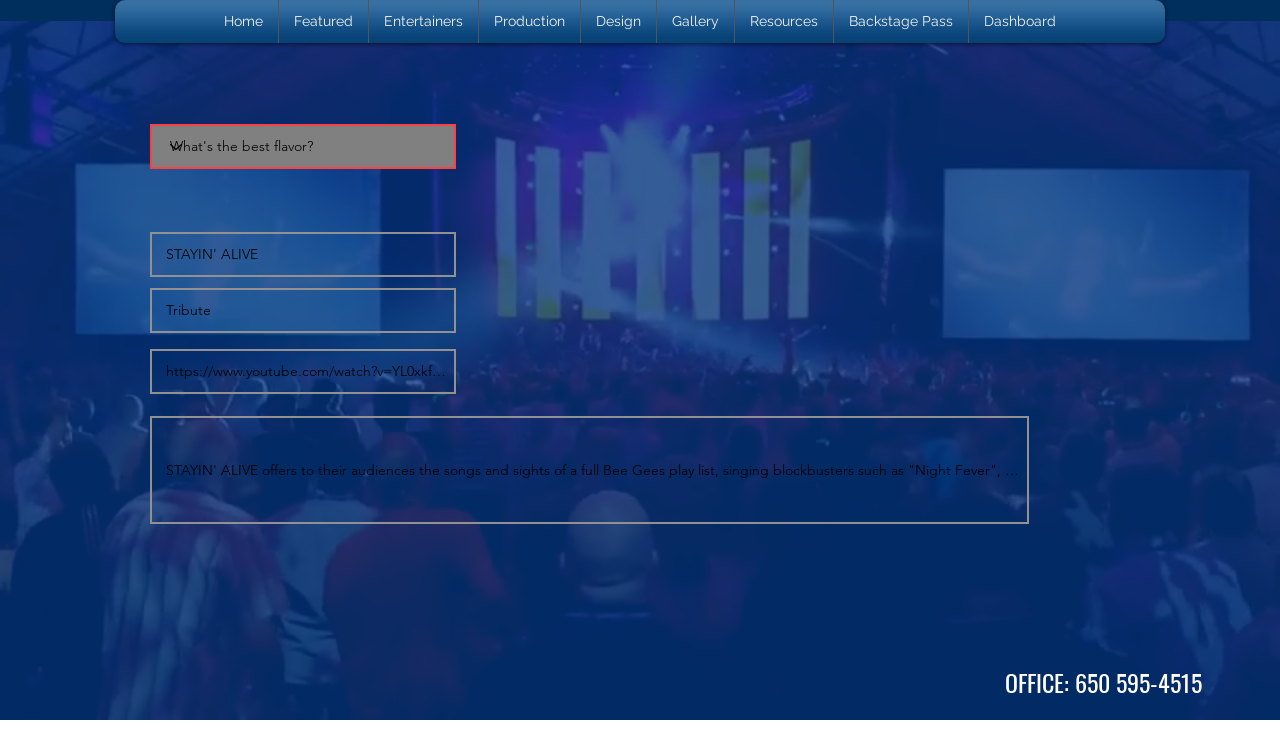

--- FILE ---
content_type: application/javascript
request_url: https://prism.app-us1.com/?a=1001094758&u=https%3A%2F%2Fwww.aec.live%2Fnational-genres%2Fchelsea-handler&t=0bbc8fc8-c5d3-4c39-88a1-5f3165d014b0
body_size: -26
content:
window.visitorGlobalObject=window.visitorGlobalObject||window.prismGlobalObject;window.visitorGlobalObject.setVisitorId('0bbc8fc8-c5d3-4c39-88a1-5f3165d014b0', '1001094758');window.visitorGlobalObject.setWhitelistedServices('', '1001094758');

--- FILE ---
content_type: application/javascript
request_url: https://prism.app-us1.com/?a=1001094758&u=https%3A%2F%2Fwww.aec.live%2Fnational-genres%2Fchelsea-handler
body_size: 119
content:
window.visitorGlobalObject=window.visitorGlobalObject||window.prismGlobalObject;window.visitorGlobalObject.setVisitorId('0bbc8fc8-c5d3-4c39-88a1-5f3165d014b0', '1001094758');window.visitorGlobalObject.setWhitelistedServices('', '1001094758');